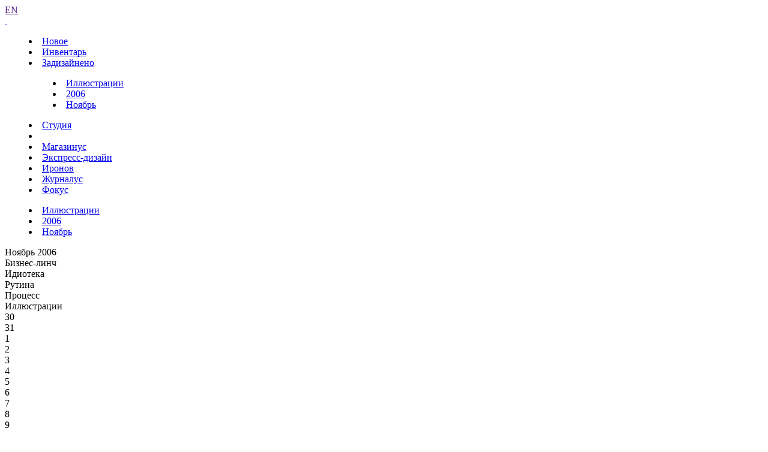

--- FILE ---
content_type: text/html; charset=UTF-8
request_url: https://www.artlebedev.ru/everything/illustrations/2006/11/07/
body_size: 5871
content:
<!DOCTYPE html>
<!-- Copyright (c) Art. Lebedev Studio | http://www.artlebedev.ru/ -->
<html lang="RU" class="lang-ru no-js">
<head>
<title>Иллюстрации за 07.11.2006</title>
<meta charset="utf-8" />
<meta name="viewport" content="width=device-width, initial-scale=1.0" />
<meta http-equiv="X-UA-Compatible" content="IE=edge" />
<meta name="theme-color" content="#4149f2">
<meta property="og:title" content="Иллюстрации за 07.11.2006" />
<meta name="twitter:title" content="Иллюстрации за 07.11.2006" />
<meta name="title" content="Иллюстрации за 07.11.2006">
<meta property="og:image" content="https://img.artlebedev.ru/everything/illustrations/i/3a48699a25ac3180.jpg" />
<meta name="twitter:image" content="https://img.artlebedev.ru/everything/illustrations/i/3a48699a25ac3180.jpg" />
<meta name="twitter:card" content="summary_large_image" />
<link rel="mask-icon" href="https://img.artlebedev.ru/icons/pin-safari.svg" color="#ed462f" />
<link rel="shortcut icon" href="https://img.artlebedev.ru/icons/favicon-set.ico" />
<link rel="alternate" type="application/rss+xml" title="RSS" href="https://www.artlebedev.ru/news.rdf" />
<link rel="apple-touch-icon" href="https://img.artlebedev.ru/icons/touch-icon-iphone.png" />
<link rel="apple-touch-icon" sizes="76x76" href="https://img.artlebedev.ru/icons/touch-icon-ipad.png" />
<link rel="apple-touch-icon" sizes="120x120" href="https://img.artlebedev.ru/icons/touch-icon-iphone-retina.png" />
<link rel="apple-touch-icon" sizes="152x152" href="https://img.artlebedev.ru/icons/touch-icon-ipad-retina.png" />
<link rel="image_src" href="https://img.artlebedev.ru/everything/illustrations/i/3a48699a25ac3180.jpg" />
<link rel="stylesheet" type="text/css" href="https://img.artlebedev.ru/svalka/header-2016/v2/rev_1764611730/main.min.css" />
<link rel="stylesheet" type="text/css" crossorigin="" href="https://login.artlebedev.ru/assets/index.css" />
<script src="https://img.artlebedev.ru/svalka/header-2016/v2/rev_1764611730/main.min.js"></script>
<script src="https://img.artlebedev.ru/svalka/header-2016/v2/src/vue-resource.min.js"></script>
<script type="module" crossorigin="" src="https://login.artlebedev.ru/assets/index.js"></script>
</head>
<body class="header-2021 with-submenu">
<div class="als-body-wrap">
<div class="als-header-2021-padding"></div>
<div class="als-header-wrap-2021-outer"><div class="als-header-wrap-2021" id="als-header-wrap-2021">
<div class="als-header-wrap-2021-inner">
<div class="als-header-2021-mobile-trigger"></div>
<div class="als-header-2021-logo-container">
<div class="als-header-2023-logo" data-lang="RU"><a href="/"></a></div>
</div>
<div class="als-header-2021-buttons">
<a class="als-header-2021-nav-item-lang als-header-2021-nav-item" href="">EN</a>
<div class="als-header-2021-buttons-right">
<div class="site-als-login-button"><div id="als-login-button"></div></div><a href="/search/" class="als-header-2021-nav-item als-header-2021-buttons-search" data-toggle="als-search">&nbsp;</a>
</div>
</div>
<div class="als-header-2021-bottom">
<div class="als-header-2021-nav"><div class="als-header-2021-nav-scroll-container"><div class="als-header-2021-nav-container"><div class="als-header-2021-nav-wrapper">
<menu class="clearfix with-padding"><li><a class="als-header-2021-nav-item" href="/">Новое</a></li><li><a class="als-header-2021-nav-item" href="/tools/">Инвентарь</a></li><li class="active"><a id="menu-works" class="als-header-2021-nav-item" href="/everything/">Задизайнено</a><menu class="main-menu-submenu-2021"><li><a class="als-header-2021-nav-item" href="/everything/illustrations/">Иллюстрации</a></li><li><a class="als-header-2021-nav-item" href="/everything/illustrations/2006/">2006</a></li><li><a class="als-header-2021-nav-item" href="/everything/illustrations/2006/11/">Ноябрь</a></li></menu></li><li><a class="als-header-2021-nav-item" href="/studio/">Студия</a></li><li><div class="divider"></div></li><li><a class="als-header-2021-nav-item" href="https://store.artlebedev.ru/">Магазинус</a></li><li><a class="als-header-2021-nav-item" href="/express-design/"><nobr>Экспресс-дизайн</nobr></a></li><li><a class="als-header-2021-nav-item" href="https://ironov.artlebedev.ru/?utm_source=studio&utm_medium=main&utm_campaign=menu">Иронов</a></li><li><a class="als-header-2021-nav-item" href="https://zhurnalus.artlebedev.ru">Журналус</a></li><li><a class="als-header-2021-nav-item" href="https://fokus.artlebedev.ru/">Фокус</a></li></menu>
</div></div></div></div>
</div>
<div class="submenu-tablet-2021-wrapper"><menu class="submenu-tablet-2021">
<li><a href="/everything/illustrations/">Иллюстрации</a></li>
<li><a href="/everything/illustrations/2006/">2006</a></li>
<li><a href="/everything/illustrations/2006/11/">Ноябрь</a></li>
</menu></div>
</div>
</div></div>
<script>alsHeader2021.init()</script>
<div class="als-content-wrap" data-als-search="wrapper">
<div class="als-text everyday-rubric-container">	<div class="everyday-page-day">
<div id="everyday-calendar-state"></div>
<div id="calendar"></div>
<div id="everyday-calendar-top" class="everyday-calendar-top">
<div class="everyday-calendar everyday-calendar-bottom-cnt-5 everyday-calendar-wrapped everyday-calendar-top-cnt-1">
<div class="everyday-calendar-titles">
<div class="item everyday-calendar-titles-date">Ноябрь 2006</div>
<div class="everyday-calendar-row-wrapper-hover everyday-calendar-row-wrapper-hover-prev">
<div class="item">Бизнес-линч</div>
<div class="item">Идиотека</div>
<div class="item">Рутина</div>
<div class="item">Процесс</div>
</div>
<div class="item">Иллюстрации</div>
</div>
<div class="everyday-calendar-rows-wrapper-container">
<div class="everyday-calendar-rows-wrapper">
<div class="everyday-calendar-rows-wrapper-inner">
<div class="everyday-calendar-row everyday-calendar-row-dates"><div class="everyday-calendar-cell everyday-calendar-cell-dt">30</div><div class="everyday-calendar-cell everyday-calendar-cell-dt">31</div><div class="everyday-calendar-cell everyday-calendar-cell-dt">1</div><div class="everyday-calendar-cell everyday-calendar-cell-dt">2</div><div class="everyday-calendar-cell everyday-calendar-cell-dt">3</div><div class="everyday-calendar-cell everyday-calendar-cell-dt everyday-calendar-cell-dt-weekend">4</div><div class="everyday-calendar-cell everyday-calendar-cell-dt everyday-calendar-cell-dt-weekend">5</div><div class="everyday-calendar-cell everyday-calendar-cell-dt">6</div><div class="everyday-calendar-cell everyday-calendar-cell-dt">7</div><div class="everyday-calendar-cell everyday-calendar-cell-dt">8</div><div class="everyday-calendar-cell everyday-calendar-cell-dt">9</div><div class="everyday-calendar-cell everyday-calendar-cell-dt">10</div><div class="everyday-calendar-cell everyday-calendar-cell-dt everyday-calendar-cell-dt-weekend">11</div><div class="everyday-calendar-cell everyday-calendar-cell-dt everyday-calendar-cell-dt-weekend">12</div><div class="everyday-calendar-cell everyday-calendar-cell-dt">13</div><div class="everyday-calendar-cell everyday-calendar-cell-dt">14</div></div>
<div class="everyday-calendar-row-wrapper-hover everyday-calendar-row-wrapper-hover-prev">
<div class="everyday-calendar-row">
<div class="everyday-calendar-cell"><a href="/kovodstvo/business-lynch/2006/10/30/"><img src="https://img.artlebedev.ru/kovodstvo/business-lynch/files/B/8/thumb-B8887962-70E6-4CA7-B0D5-440AA3971CB0.jpg" /></a></div><div class="everyday-calendar-cell"><a href="/kovodstvo/business-lynch/2006/10/31/"><img src="https://img.artlebedev.ru/kovodstvo/business-lynch/files/F/7/thumb-F707CE89-E084-4003-94DB-814AAD8FD843.jpg" /></a></div><div class="everyday-calendar-cell"><a href="/kovodstvo/business-lynch/2006/11/01/"><img src="https://img.artlebedev.ru/kovodstvo/business-lynch/files/A/4/thumb-A4A0221F-4D0B-4656-A110-A4F15E0EEC80.jpg" /></a></div><div class="everyday-calendar-cell"><a href="/kovodstvo/business-lynch/2006/11/02/"><img src="https://img.artlebedev.ru/kovodstvo/business-lynch/files/B/D/thumb-BD556C86-CC98-4D43-8ABB-10E4C29E3F6D.jpg" /></a></div><div class="everyday-calendar-cell"><a href="/kovodstvo/business-lynch/2006/11/03/"><img src="https://img.artlebedev.ru/kovodstvo/business-lynch/files/E/3/thumb-E373F503-C811-47CF-BE6A-A0987A27F792.gif" /></a></div><div class="everyday-calendar-cell"><a href="/kovodstvo/business-lynch/2006/11/04/"><img src="https://img.artlebedev.ru/kovodstvo/business-lynch/files/7/7/thumb-771A228E-4AE3-4791-BF54-0DBCC48CEABB.jpg" /></a></div><div class="everyday-calendar-cell"><a href="/kovodstvo/business-lynch/2006/11/05/"><img src="https://img.artlebedev.ru/kovodstvo/business-lynch/files/9/5/thumb-9536B06D-984F-49EF-AB8E-60FBFB09D836.jpg" /></a></div><div class="everyday-calendar-cell"><a href="/kovodstvo/business-lynch/2006/11/06/"><img src="https://img.artlebedev.ru/kovodstvo/business-lynch/files/5/3/thumb-53A7B13B-E67F-49FF-8E2D-0349C9ECBDA7.gif" /></a></div><div class="everyday-calendar-cell"><a href="/kovodstvo/business-lynch/2006/11/07/"><img src="https://img.artlebedev.ru/kovodstvo/business-lynch/files/D/5/thumb-D5452E4A-3873-4AD7-A95B-9737FAE09EB5.jpg" /></a></div><div class="everyday-calendar-cell"><a href="/kovodstvo/business-lynch/2006/11/08/"><img src="https://img.artlebedev.ru/kovodstvo/business-lynch/files/F/D/thumb-FD626B61-691B-4227-8DB9-70313A46D769.gif" /></a></div><div class="everyday-calendar-cell"><a href="/kovodstvo/business-lynch/2006/11/09/"><img src="https://img.artlebedev.ru/kovodstvo/business-lynch/files/1/A/thumb-1AE5FA48-B688-4874-B2DE-E0298DE4E9E3.jpg" /></a></div><div class="everyday-calendar-cell"><a href="/kovodstvo/business-lynch/2006/11/10/"><img src="https://img.artlebedev.ru/kovodstvo/business-lynch/files/5/4/thumb-54787584-59C2-4A52-B6A2-21ABE37A6267.jpg" /></a></div><div class="everyday-calendar-cell"><a href="/kovodstvo/business-lynch/2006/11/11/"><img src="https://img.artlebedev.ru/kovodstvo/business-lynch/files/6/F/thumb-6FA0A3CC-1469-4BAE-81C9-7B6A9DC0DE28.jpg" /></a></div><div class="everyday-calendar-cell"><a href="/kovodstvo/business-lynch/2006/11/12/"><img src="https://img.artlebedev.ru/kovodstvo/business-lynch/files/4/6/thumb-46250084-CC72-478F-89A7-CD5F7C4B4057.gif" /></a></div><div class="everyday-calendar-cell"><a href="/kovodstvo/business-lynch/2006/11/13/"><img src="https://img.artlebedev.ru/kovodstvo/business-lynch/files/E/A/thumb-EA54CD42-F618-48A0-A217-7DB7549361C0.jpg" /></a></div><div class="everyday-calendar-cell"><a href="/kovodstvo/business-lynch/2006/11/14/"><img src="https://img.artlebedev.ru/kovodstvo/business-lynch/files/C/1/thumb-C11A115A-5A2C-4D60-B0CD-C5987C630388.gif" /></a></div>
</div>
<div class="everyday-calendar-row">
<div class="everyday-calendar-cell everyday-calendar-cell-blank"></div><div class="everyday-calendar-cell everyday-calendar-cell-blank"></div><div class="everyday-calendar-cell"><a href="/kovodstvo/idioteka/2006/11/01/"><img src="https://img.artlebedev.ru/kovodstvo/idioteka/t/2783a49661eb373f.jpg" /></a></div><div class="everyday-calendar-cell"><a href="/kovodstvo/idioteka/2006/11/02/"><img src="https://img.artlebedev.ru/kovodstvo/idioteka/t/1c8b84cf2c781048.jpg" /></a></div><div class="everyday-calendar-cell"><a href="/kovodstvo/idioteka/2006/11/03/"><img src="https://img.artlebedev.ru/kovodstvo/idioteka/t/688c2d051551ccd0.jpg" /></a></div><div class="everyday-calendar-cell"><a href="/kovodstvo/idioteka/2006/11/04/"><img src="https://img.artlebedev.ru/kovodstvo/idioteka/t/7275c30e52dc9cdb.jpg" /></a></div><div class="everyday-calendar-cell"><a href="/kovodstvo/idioteka/2006/11/05/"><img src="https://img.artlebedev.ru/kovodstvo/idioteka/t/3f26753e79a53b70.jpg" /></a></div><div class="everyday-calendar-cell"><a href="/kovodstvo/idioteka/2006/11/06/"><img src="https://img.artlebedev.ru/kovodstvo/idioteka/t/463279ca38cdd7a9.jpg" /></a></div><div class="everyday-calendar-cell"><a href="/kovodstvo/idioteka/2006/11/07/"><img src="https://img.artlebedev.ru/kovodstvo/idioteka/t/554482b948b57a1b.jpg" /></a></div><div class="everyday-calendar-cell"><a href="/kovodstvo/idioteka/2006/11/08/"><img src="https://img.artlebedev.ru/kovodstvo/idioteka/t/2963b800575d5e28.gif" /></a></div><div class="everyday-calendar-cell"><a href="/kovodstvo/idioteka/2006/11/09/"><img src="https://img.artlebedev.ru/kovodstvo/idioteka/t/461d70d4534dc1d4.jpg" /></a></div><div class="everyday-calendar-cell"><a href="/kovodstvo/idioteka/2006/11/10/"><img src="https://img.artlebedev.ru/kovodstvo/idioteka/t/399b3f4a46b142df.jpg" /></a></div><div class="everyday-calendar-cell"><a href="/kovodstvo/idioteka/2006/11/11/"><img src="https://img.artlebedev.ru/kovodstvo/idioteka/t/42e573d4222b1907.jpg" /></a></div><div class="everyday-calendar-cell"><a href="/kovodstvo/idioteka/2006/11/12/"><img src="https://img.artlebedev.ru/kovodstvo/idioteka/t/0305532a0c1b4686.jpg" /></a></div><div class="everyday-calendar-cell"><a href="/kovodstvo/idioteka/2006/11/13/"><img src="https://img.artlebedev.ru/kovodstvo/idioteka/t/6e25563a09d523e1.jpg" /></a></div><div class="everyday-calendar-cell"><a href="/kovodstvo/idioteka/2006/11/14/"><img src="https://img.artlebedev.ru/kovodstvo/idioteka/t/1c82e87d4fadc6a3.jpg" /></a></div>
</div>
<div class="everyday-calendar-row">
<div class="everyday-calendar-cell"><a href="/everything/routine/2006/10/30/"><img src="https://img.artlebedev.ru/everything/routine/t/1fc92650276d6aff.jpg" /></a></div><div class="everyday-calendar-cell"><a href="/everything/routine/2006/10/31/"><img src="https://img.artlebedev.ru/everything/routine/t/3c1274356accdec6.jpg" /></a></div><div class="everyday-calendar-cell"><a href="/everything/routine/2006/11/01/"><img src="https://img.artlebedev.ru/everything/routine/t/33edcc213476a810.gif" /></a></div><div class="everyday-calendar-cell"><a href="/everything/routine/2006/11/02/"><img src="https://img.artlebedev.ru/everything/routine/t/20948587469b6933.gif" /></a></div><div class="everyday-calendar-cell"><a href="/everything/routine/2006/11/03/"><img src="https://img.artlebedev.ru/everything/routine/t/738df28c653cac01.gif" /></a></div><div class="everyday-calendar-cell"><a href="/everything/routine/2006/11/04/"><img src="https://img.artlebedev.ru/everything/routine/t/3cd737401054176b.jpg" /></a></div><div class="everyday-calendar-cell"><a href="/everything/routine/2006/11/05/"><img src="https://img.artlebedev.ru/everything/routine/t/4ac673ee713fb966.jpg" /></a></div><div class="everyday-calendar-cell"><a href="/everything/routine/2006/11/06/"><img src="https://img.artlebedev.ru/everything/routine/t/737edbc840a0b207.jpg" /></a></div><div class="everyday-calendar-cell"><a href="/everything/routine/2006/11/07/"><img src="https://img.artlebedev.ru/everything/routine/t/207b843b5fd30e73.jpg" /></a></div><div class="everyday-calendar-cell"><a href="/everything/routine/2006/11/08/"><img src="https://img.artlebedev.ru/everything/routine/t/2a96965436e40627.jpg" /></a></div><div class="everyday-calendar-cell"><a href="/everything/routine/2006/11/09/"><img src="https://img.artlebedev.ru/everything/routine/t/420628b678282cce.jpg" /></a></div><div class="everyday-calendar-cell"><a href="/everything/routine/2006/11/10/"><img src="https://img.artlebedev.ru/everything/routine/t/0ca660890f131c84.jpg" /></a></div><div class="everyday-calendar-cell"><a href="/everything/routine/2006/11/11/"><img src="https://img.artlebedev.ru/everything/routine/t/5f3f1b9b4ecb9e45.jpg" /></a></div><div class="everyday-calendar-cell"><a href="/everything/routine/2006/11/12/"><img src="https://img.artlebedev.ru/everything/routine/t/3f2003431bb0929b.jpg" /></a></div><div class="everyday-calendar-cell"><a href="/everything/routine/2006/11/13/"><img src="https://img.artlebedev.ru/everything/routine/t/2391bdfc2e4ab5c2.jpg" /></a></div><div class="everyday-calendar-cell"><a href="/everything/routine/2006/11/14/"><img src="https://img.artlebedev.ru/everything/routine/t/22e441e81943a699.jpg" /></a></div>
</div>
<div class="everyday-calendar-row">
<div class="everyday-calendar-cell"><a href="/everything/process/2006/10/30/"><img src="https://img.artlebedev.ru/everything/process/t/0f4716146724a86a.jpg" /></a></div><div class="everyday-calendar-cell"><a href="/everything/process/2006/10/31/"><img src="https://img.artlebedev.ru/everything/process/t/4259b3b16f56c7b7.jpg" /></a></div><div class="everyday-calendar-cell"><a href="/everything/process/2006/11/01/"><img src="https://img.artlebedev.ru/everything/process/t/7b463bd4024a79ab.jpg" /></a></div><div class="everyday-calendar-cell"><a href="/everything/process/2006/11/02/"><img src="https://img.artlebedev.ru/everything/process/t/03ae16cd08113a5e.jpg" /></a></div><div class="everyday-calendar-cell"><a href="/everything/process/2006/11/03/"><img src="https://img.artlebedev.ru/everything/process/t/382f4e0c08cb3e9a.jpg" /></a></div><div class="everyday-calendar-cell"><a href="/everything/process/2006/11/04/"><img src="https://img.artlebedev.ru/everything/process/t/5dff571f7f727392.jpg" /></a></div><div class="everyday-calendar-cell"><a href="/everything/process/2006/11/05/"><img src="https://img.artlebedev.ru/everything/process/t/663ce16e2893d7cf.jpg" /></a></div><div class="everyday-calendar-cell"><a href="/everything/process/2006/11/06/"><img src="https://img.artlebedev.ru/everything/process/t/7dc229e7625bd3c8.jpg" /></a></div><div class="everyday-calendar-cell"><a href="/everything/process/2006/11/07/"><img src="https://img.artlebedev.ru/everything/process/t/44b529ec62a2ffe7.jpg" /></a></div><div class="everyday-calendar-cell"><a href="/everything/process/2006/11/08/"><img src="https://img.artlebedev.ru/everything/process/t/73a6ed99347e5361.jpg" /></a></div><div class="everyday-calendar-cell"><a href="/everything/process/2006/11/09/"><img src="https://img.artlebedev.ru/everything/process/t/454261b402a44306.jpg" /></a></div><div class="everyday-calendar-cell"><a href="/everything/process/2006/11/10/"><img src="https://img.artlebedev.ru/everything/process/t/331fecaa58f0040f.jpg" /></a></div><div class="everyday-calendar-cell"><a href="/everything/process/2006/11/11/"><img src="https://img.artlebedev.ru/everything/process/t/6357e6d81d57697b.jpg" /></a></div><div class="everyday-calendar-cell"><a href="/everything/process/2006/11/12/"><img src="https://img.artlebedev.ru/everything/process/t/1bfeec6c66ec0f09.jpg" /></a></div><div class="everyday-calendar-cell"><a href="/everything/process/2006/11/13/"><img src="https://img.artlebedev.ru/everything/process/t/4fabc66e30ae0cad.jpg" /></a></div><div class="everyday-calendar-cell"><a href="/everything/process/2006/11/14/"><img src="https://img.artlebedev.ru/everything/process/t/17fef67d0aa74aad.jpg" /></a></div>
</div>
</div>
<div class="everyday-calendar-row everyday-calendar-row-current">
<div class="everyday-calendar-cell"><a href="/everything/illustrations/2006/10/30/"><img src="https://img.artlebedev.ru/everything/illustrations/t/3790cd5b7f8f3173.jpg" /></a></div><div class="everyday-calendar-cell"><a href="/everything/illustrations/2006/10/31/"><img src="https://img.artlebedev.ru/everything/illustrations/t/2dacbc497720e741.jpg" /></a></div><div class="everyday-calendar-cell"><a href="/everything/illustrations/2006/11/01/"><img src="https://img.artlebedev.ru/everything/illustrations/t/5a83697a7c1fbfc5.jpg" /></a></div><div class="everyday-calendar-cell"><a href="/everything/illustrations/2006/11/02/"><img src="https://img.artlebedev.ru/everything/illustrations/t/1d1e36143450c7d5.jpg" /></a></div><div class="everyday-calendar-cell"><a href="/everything/illustrations/2006/11/03/"><img src="https://img.artlebedev.ru/everything/illustrations/t/60ccd19c3c76a876.jpg" /></a></div><div class="everyday-calendar-cell"><a href="/everything/illustrations/2006/11/04/"><img src="https://img.artlebedev.ru/everything/illustrations/t/62a0150e1d0d8c46.jpg" /></a></div><div class="everyday-calendar-cell"><a href="/everything/illustrations/2006/11/05/"><img src="https://img.artlebedev.ru/everything/illustrations/t/7d84800a251f1e30.jpg" /></a></div><div class="everyday-calendar-cell"><a href="/everything/illustrations/2006/11/06/"><img src="https://img.artlebedev.ru/everything/illustrations/t/4f1761b5629f8cd7.gif" /></a></div><div class="everyday-calendar-cell everyday-calendar-cell-current"><img src="https://img.artlebedev.ru/everything/illustrations/t/3a48699a25ac3180.jpg" /></div><div class="everyday-calendar-cell"><a href="/everything/illustrations/2006/11/08/"><img src="https://img.artlebedev.ru/everything/illustrations/t/6e69d93443ca5bca.jpg" /></a></div><div class="everyday-calendar-cell"><a href="/everything/illustrations/2006/11/09/"><img src="https://img.artlebedev.ru/everything/illustrations/t/5343ce925b8cf1ec.jpg" /></a></div><div class="everyday-calendar-cell"><a href="/everything/illustrations/2006/11/10/"><img src="https://img.artlebedev.ru/everything/illustrations/t/66e9ae3a179778c4.jpg" /></a></div><div class="everyday-calendar-cell"><a href="/everything/illustrations/2006/11/11/"><img src="https://img.artlebedev.ru/everything/illustrations/t/7c91f2535e057c57.jpg" /></a></div><div class="everyday-calendar-cell"><a href="/everything/illustrations/2006/11/12/"><img src="https://img.artlebedev.ru/everything/illustrations/t/0369413650ba3c93.jpg" /></a></div><div class="everyday-calendar-cell"><a href="/everything/illustrations/2006/11/13/"><img src="https://img.artlebedev.ru/everything/illustrations/t/38bcb8101a3c4616.jpg" /></a></div><div class="everyday-calendar-cell"><a href="/everything/illustrations/2006/11/14/"><img src="https://img.artlebedev.ru/everything/illustrations/t/6e0efada3abd2c1d.jpg" /></a></div>
</div>
</div>
</div>
</div>
<div class="everyday-calendar-nav"><div class="everyday-calendar-row-wrapper-hover everyday-calendar-row-wrapper-hover-prev"><div class="item"><div class="everyday-calendar-cell everyday-calendar-cell-nav">&nbsp;</div></div><div class="item"><div class="everyday-calendar-cell everyday-calendar-cell-nav">&nbsp;</div></div><div class="item"><div class="everyday-calendar-cell everyday-calendar-cell-nav">&nbsp;</div></div><div class="item"><div class="everyday-calendar-cell everyday-calendar-cell-nav">&nbsp;</div><div class="everyday-calendar-cell everyday-calendar-cell-nav"><a id="als-nav-up" data-key-nav-hash="#calendar" href="/everything/process/2006/11/07/"><span>&uarr;</span></a></div></div></div><div class="item"><div class="everyday-calendar-cell everyday-calendar-cell-nav">&nbsp;</div><div class="everyday-calendar-cell everyday-calendar-cell-nav"><a id="als-nav-left" data-key-nav-hash="#calendar" href="/everything/illustrations/2006/11/06/"><span>&larr;</span></a></div><div class="everyday-calendar-cell everyday-calendar-cell-nav"><span class="ctrl-replace-alt">Ctrl</span></div><div class="everyday-calendar-cell everyday-calendar-cell-nav"><a id="als-nav-right" data-key-nav-hash="#calendar" href="/everything/illustrations/2006/11/08/"><span>&rarr;</span></a></div></div></div>
</div>
</div>
<div class="everiday-page-content">
<div class="everiday-page-content-image"><a href="/everything/illustrations/2006/11/08/"><img src="https://img.artlebedev.ru/everything/illustrations/i/3a48699a25ac3180.jpg" /></a></div>
<div class="als-text-container">
<p>Для журнала &laquo;Атмосфера&raquo;</p>
<span class="worker-container" data-nick="yaya"><a href="/yaya/">Яна Москалюк</a><link rel="stylesheet" type="text/css" href="https://img.artlebedev.ru/svalka/header-2016/v2/modules/worker-popup/css.css?v3" /><span class="worker-popup-menu worker-popup-menu-cnt-8">
<span class="worker-popup-menu-item"><a href="/yaya/"><i><noindex>Участие в проектах</noindex></i><span><noindex>189</noindex></span></a></span>
<span class="worker-popup-menu-item"><a href="/yaya/brain/"><i><noindex>Мозг</noindex></i><span><noindex>1</noindex></span></a></span>
<span class="worker-popup-menu-item"><a href="/yaya/mel/"><i><noindex>Мел</noindex></i><span><noindex>13</noindex></span></a></span>
<span class="worker-popup-menu-item"><a href="/yaya/photo/"><i><noindex>Фото дня</noindex></i><span><noindex>8</noindex></span></a></span>
<span class="worker-popup-menu-item"><a href="/yaya/techdesign/"><i><noindex>Техдизайн</noindex></i><span><noindex>20</noindex></span></a></span>
<span class="worker-popup-menu-item"><a href="/yaya/routine/"><i><noindex>Рутина</noindex></i><span><noindex>17</noindex></span></a></span>
<span class="worker-popup-menu-item"><a href="/yaya/awards/"><i><noindex>Награды</noindex></i><span><noindex>12</noindex></span></a></span>
<span class="worker-popup-menu-item"><a href="/yaya/activities/"><i><noindex>Мероприятия</noindex></i><span><noindex>1</noindex></span></a></span>
</span></span>
</div>
</div>
<div id="everyday-calendar-bottom" class="everyday-calendar-bottom"></div>
</div>
<script>everyday.calendarInit()</script>
</div>
</div>
<div class="als-footer-wrap" data-als-search="footer">
<footer class="main-footer als-footer-wrap">
<div class="likes no_print">
<link rel="stylesheet" type="text/css" href="https://img.artlebedev.ru/svalka/header-2016/v2/modules/sh/sh-v2.css" />
<div id="sh-likes"></div>
<script src="https://img.artlebedev.ru/svalka/header-2016/v2/modules/sh/sh-with-code-v2.min.js" async></script>
</div>
<div class="als-footer-v2">
© 1995–2025 <a href="/">Студия Артемия Лебедева</a><br />
<div class="als-footer-v2-links">
<a href="mailto:mailbox@artlebedev.ru">mailbox@artlebedev.ru</a>, <a href="/studio/location/">адреса и телефоны</a>
</div>
</div>
</footer>
</div>
</div>
<script src="https://metricus.artlebedev.ru/init.js" async></script>
<noscript><img src="//metricus.artlebedev.ru/dot.gif" style="position:absolute; left:-9999px;" alt="" /></noscript>
<script>
(function(){
window.ldfdr = window.ldfdr || {};
(function(d, s, ss, fs){
fs = d.getElementsByTagName(s)[0];
function ce(src){
var cs = d.createElement(s);
cs.src = src;
setTimeout(function(){fs.parentNode.insertBefore(cs,fs)}, 1);
}
ce(ss);
})(document, 'script', 'https://sc.lfeeder.com/lftracker_v1_DzLR5a59BWnaBoQ2.js');
})();
</script>
<script> (function(){ window.ldfdr = window.ldfdr || {}; (function(d, s, ss, fs){ fs = d.getElementsByTagName(s)[0]; function ce(src){ var cs = d.createElement(s); cs.src = src; setTimeout(function(){fs.parentNode.insertBefore(cs,fs)}, 1); } ce(ss); })(document, 'script', 'https://sc.lfeeder.com/lftracker_v1_kn9Eq4RDm3K8RlvP.js'); })(); </script>
<!-- Google Tag Manager -->
<script>(function(w,d,s,l,i){w[l]=w[l]||[];w[l].push({'gtm.start':
new Date().getTime(),event:'gtm.js'});var f=d.getElementsByTagName(s)[0],
j=d.createElement(s),dl=l!='dataLayer'?'&l='+l:'';j.async=true;j.src=
'https://www.googletagmanager.com/gtm.js?id='+i+dl;f.parentNode.insertBefore(j,f);
})(window,document,'script','dataLayer','GTM-PB9DFL3');</script>
<!-- End Google Tag Manager -->
<!-- Google Tag Manager (noscript) -->
<noscript><iframe src="https://www.googletagmanager.com/ns.html?id=GTM-PB9DFL3"
height="0" width="0" style="display:none;visibility:hidden"></iframe></noscript>
<!-- End Google Tag Manager (noscript) -->
<div class="als-expressform-open" id="als-expressform-open">
<div class="als-expressform-open-bg"></div>
<div class="als-expressform-open-text">Заказать дизайн...</div>
</div>
<div id="als-login-forms"></div>
</body>
</html>
